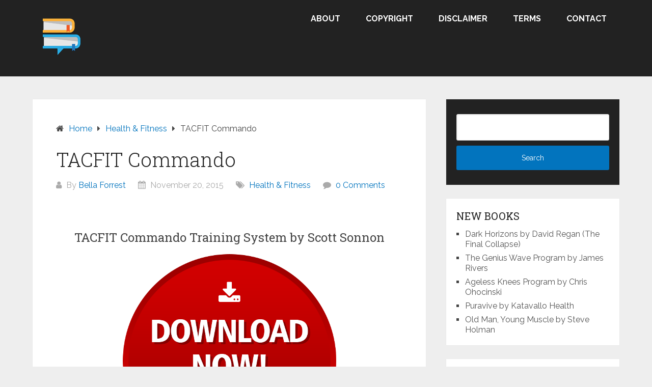

--- FILE ---
content_type: text/html; charset=UTF-8
request_url: https://pdfbookfreedownload.com/tacfit-commando/
body_size: 10296
content:
<!DOCTYPE html>
<html lang="en-US">
<head itemscope itemtype="http://schema.org/WebSite">
	<meta charset="UTF-8">
	<meta name="viewport" content="width=device-width, initial-scale=1">
	<link rel="profile" href="http://gmpg.org/xfn/11">
	<link rel="pingback" href="https://pdfbookfreedownload.com/xmlrpc.php">
	<meta name='robots' content='index, follow, max-image-preview:large, max-snippet:-1, max-video-preview:-1' />
	<style>img:is([sizes="auto" i], [sizes^="auto," i]) { contain-intrinsic-size: 3000px 1500px }</style>
	
	<!-- This site is optimized with the Yoast SEO plugin v26.2 - https://yoast.com/wordpress/plugins/seo/ -->
	<title>TACFIT Commando PDF Book Free Download</title>
	<meta name="description" content="&nbsp; TACFIT Commando Training System by Scott Sonnon   Watch US Special Force in Action During Heavy Close Quarters Combat" />
	<link rel="canonical" href="https://pdfbookfreedownload.com/tacfit-commando/" />
	<meta property="og:locale" content="en_US" />
	<meta property="og:type" content="article" />
	<meta property="og:title" content="TACFIT Commando PDF Book Free Download" />
	<meta property="og:description" content="&nbsp; TACFIT Commando Training System by Scott Sonnon   Watch US Special Force in Action During Heavy Close Quarters Combat" />
	<meta property="og:url" content="https://pdfbookfreedownload.com/tacfit-commando/" />
	<meta property="og:site_name" content="PDF Book Free Download" />
	<meta property="article:published_time" content="2015-11-20T09:39:14+00:00" />
	<meta property="article:modified_time" content="2019-09-02T13:47:55+00:00" />
	<meta property="og:image" content="https://pdfbookfreedownload.com/wp-content/uploads/2015/11/tacfit-commando.jpg" />
	<meta property="og:image:width" content="336" />
	<meta property="og:image:height" content="377" />
	<meta property="og:image:type" content="image/jpeg" />
	<meta name="author" content="Bella Forrest" />
	<meta name="twitter:card" content="summary_large_image" />
	<meta name="twitter:label1" content="Written by" />
	<meta name="twitter:data1" content="Bella Forrest" />
	<script type="application/ld+json" class="yoast-schema-graph">{"@context":"https://schema.org","@graph":[{"@type":"Article","@id":"https://pdfbookfreedownload.com/tacfit-commando/#article","isPartOf":{"@id":"https://pdfbookfreedownload.com/tacfit-commando/"},"author":{"name":"Bella Forrest","@id":"https://pdfbookfreedownload.com/#/schema/person/d06daa7f1743b20c3c813ac34ae86700"},"headline":"TACFIT Commando","datePublished":"2015-11-20T09:39:14+00:00","dateModified":"2019-09-02T13:47:55+00:00","mainEntityOfPage":{"@id":"https://pdfbookfreedownload.com/tacfit-commando/"},"wordCount":21,"publisher":{"@id":"https://pdfbookfreedownload.com/#/schema/person/d06daa7f1743b20c3c813ac34ae86700"},"image":{"@id":"https://pdfbookfreedownload.com/tacfit-commando/#primaryimage"},"thumbnailUrl":"https://pdfbookfreedownload.com/wp-content/uploads/2015/11/tacfit-commando.jpg","articleSection":["Health &amp; Fitness"],"inLanguage":"en-US"},{"@type":"WebPage","@id":"https://pdfbookfreedownload.com/tacfit-commando/","url":"https://pdfbookfreedownload.com/tacfit-commando/","name":"TACFIT Commando PDF Book Free Download","isPartOf":{"@id":"https://pdfbookfreedownload.com/#website"},"primaryImageOfPage":{"@id":"https://pdfbookfreedownload.com/tacfit-commando/#primaryimage"},"image":{"@id":"https://pdfbookfreedownload.com/tacfit-commando/#primaryimage"},"thumbnailUrl":"https://pdfbookfreedownload.com/wp-content/uploads/2015/11/tacfit-commando.jpg","datePublished":"2015-11-20T09:39:14+00:00","dateModified":"2019-09-02T13:47:55+00:00","description":"&nbsp; TACFIT Commando Training System by Scott Sonnon Watch US Special Force in Action During Heavy Close Quarters Combat","breadcrumb":{"@id":"https://pdfbookfreedownload.com/tacfit-commando/#breadcrumb"},"inLanguage":"en-US","potentialAction":[{"@type":"ReadAction","target":["https://pdfbookfreedownload.com/tacfit-commando/"]}]},{"@type":"ImageObject","inLanguage":"en-US","@id":"https://pdfbookfreedownload.com/tacfit-commando/#primaryimage","url":"https://pdfbookfreedownload.com/wp-content/uploads/2015/11/tacfit-commando.jpg","contentUrl":"https://pdfbookfreedownload.com/wp-content/uploads/2015/11/tacfit-commando.jpg","width":336,"height":377,"caption":"tacfit commando free pdf download"},{"@type":"BreadcrumbList","@id":"https://pdfbookfreedownload.com/tacfit-commando/#breadcrumb","itemListElement":[{"@type":"ListItem","position":1,"name":"Home","item":"https://pdfbookfreedownload.com/"},{"@type":"ListItem","position":2,"name":"Health &amp; Fitness","item":"https://pdfbookfreedownload.com/health/"},{"@type":"ListItem","position":3,"name":"TACFIT Commando"}]},{"@type":"WebSite","@id":"https://pdfbookfreedownload.com/#website","url":"https://pdfbookfreedownload.com/","name":"PDF Book Free Download","description":"","publisher":{"@id":"https://pdfbookfreedownload.com/#/schema/person/d06daa7f1743b20c3c813ac34ae86700"},"potentialAction":[{"@type":"SearchAction","target":{"@type":"EntryPoint","urlTemplate":"https://pdfbookfreedownload.com/?s={search_term_string}"},"query-input":{"@type":"PropertyValueSpecification","valueRequired":true,"valueName":"search_term_string"}}],"inLanguage":"en-US"},{"@type":["Person","Organization"],"@id":"https://pdfbookfreedownload.com/#/schema/person/d06daa7f1743b20c3c813ac34ae86700","name":"Bella Forrest","image":{"@type":"ImageObject","inLanguage":"en-US","@id":"https://pdfbookfreedownload.com/#/schema/person/image/","url":"https://pdfbookfreedownload.com/wp-content/uploads/2019/12/cropped-pdf-book-free-download.png","contentUrl":"https://pdfbookfreedownload.com/wp-content/uploads/2019/12/cropped-pdf-book-free-download.png","width":107,"height":100,"caption":"Bella Forrest"},"logo":{"@id":"https://pdfbookfreedownload.com/#/schema/person/image/"},"description":"I am a 29-year-old eBook lover with a background in public speaking, social media promotion, spoken word, and the performing arts. I love making people smile in whatever situation is at hand. My goal in life is to connect with others through eBooks and the sharing of experiences as well as empower people to step into their dreams and identity with confidence. I wish nothing but the best for you."}]}</script>
	<!-- / Yoast SEO plugin. -->


<link rel='dns-prefetch' href='//fonts.googleapis.com' />
<link rel="alternate" type="application/rss+xml" title="PDF Book Free Download &raquo; Feed" href="https://pdfbookfreedownload.com/feed/" />
<link rel="alternate" type="application/rss+xml" title="PDF Book Free Download &raquo; Comments Feed" href="https://pdfbookfreedownload.com/comments/feed/" />
<script type="text/javascript">
/* <![CDATA[ */
window._wpemojiSettings = {"baseUrl":"https:\/\/s.w.org\/images\/core\/emoji\/16.0.1\/72x72\/","ext":".png","svgUrl":"https:\/\/s.w.org\/images\/core\/emoji\/16.0.1\/svg\/","svgExt":".svg","source":{"concatemoji":"https:\/\/pdfbookfreedownload.com\/wp-includes\/js\/wp-emoji-release.min.js?ver=6.8.3"}};
/*! This file is auto-generated */
!function(s,n){var o,i,e;function c(e){try{var t={supportTests:e,timestamp:(new Date).valueOf()};sessionStorage.setItem(o,JSON.stringify(t))}catch(e){}}function p(e,t,n){e.clearRect(0,0,e.canvas.width,e.canvas.height),e.fillText(t,0,0);var t=new Uint32Array(e.getImageData(0,0,e.canvas.width,e.canvas.height).data),a=(e.clearRect(0,0,e.canvas.width,e.canvas.height),e.fillText(n,0,0),new Uint32Array(e.getImageData(0,0,e.canvas.width,e.canvas.height).data));return t.every(function(e,t){return e===a[t]})}function u(e,t){e.clearRect(0,0,e.canvas.width,e.canvas.height),e.fillText(t,0,0);for(var n=e.getImageData(16,16,1,1),a=0;a<n.data.length;a++)if(0!==n.data[a])return!1;return!0}function f(e,t,n,a){switch(t){case"flag":return n(e,"\ud83c\udff3\ufe0f\u200d\u26a7\ufe0f","\ud83c\udff3\ufe0f\u200b\u26a7\ufe0f")?!1:!n(e,"\ud83c\udde8\ud83c\uddf6","\ud83c\udde8\u200b\ud83c\uddf6")&&!n(e,"\ud83c\udff4\udb40\udc67\udb40\udc62\udb40\udc65\udb40\udc6e\udb40\udc67\udb40\udc7f","\ud83c\udff4\u200b\udb40\udc67\u200b\udb40\udc62\u200b\udb40\udc65\u200b\udb40\udc6e\u200b\udb40\udc67\u200b\udb40\udc7f");case"emoji":return!a(e,"\ud83e\udedf")}return!1}function g(e,t,n,a){var r="undefined"!=typeof WorkerGlobalScope&&self instanceof WorkerGlobalScope?new OffscreenCanvas(300,150):s.createElement("canvas"),o=r.getContext("2d",{willReadFrequently:!0}),i=(o.textBaseline="top",o.font="600 32px Arial",{});return e.forEach(function(e){i[e]=t(o,e,n,a)}),i}function t(e){var t=s.createElement("script");t.src=e,t.defer=!0,s.head.appendChild(t)}"undefined"!=typeof Promise&&(o="wpEmojiSettingsSupports",i=["flag","emoji"],n.supports={everything:!0,everythingExceptFlag:!0},e=new Promise(function(e){s.addEventListener("DOMContentLoaded",e,{once:!0})}),new Promise(function(t){var n=function(){try{var e=JSON.parse(sessionStorage.getItem(o));if("object"==typeof e&&"number"==typeof e.timestamp&&(new Date).valueOf()<e.timestamp+604800&&"object"==typeof e.supportTests)return e.supportTests}catch(e){}return null}();if(!n){if("undefined"!=typeof Worker&&"undefined"!=typeof OffscreenCanvas&&"undefined"!=typeof URL&&URL.createObjectURL&&"undefined"!=typeof Blob)try{var e="postMessage("+g.toString()+"("+[JSON.stringify(i),f.toString(),p.toString(),u.toString()].join(",")+"));",a=new Blob([e],{type:"text/javascript"}),r=new Worker(URL.createObjectURL(a),{name:"wpTestEmojiSupports"});return void(r.onmessage=function(e){c(n=e.data),r.terminate(),t(n)})}catch(e){}c(n=g(i,f,p,u))}t(n)}).then(function(e){for(var t in e)n.supports[t]=e[t],n.supports.everything=n.supports.everything&&n.supports[t],"flag"!==t&&(n.supports.everythingExceptFlag=n.supports.everythingExceptFlag&&n.supports[t]);n.supports.everythingExceptFlag=n.supports.everythingExceptFlag&&!n.supports.flag,n.DOMReady=!1,n.readyCallback=function(){n.DOMReady=!0}}).then(function(){return e}).then(function(){var e;n.supports.everything||(n.readyCallback(),(e=n.source||{}).concatemoji?t(e.concatemoji):e.wpemoji&&e.twemoji&&(t(e.twemoji),t(e.wpemoji)))}))}((window,document),window._wpemojiSettings);
/* ]]> */
</script>
<style id='wp-emoji-styles-inline-css' type='text/css'>

	img.wp-smiley, img.emoji {
		display: inline !important;
		border: none !important;
		box-shadow: none !important;
		height: 1em !important;
		width: 1em !important;
		margin: 0 0.07em !important;
		vertical-align: -0.1em !important;
		background: none !important;
		padding: 0 !important;
	}
</style>
<link rel='stylesheet' id='wp-block-library-css' href='https://pdfbookfreedownload.com/wp-includes/css/dist/block-library/style.min.css?ver=6.8.3' type='text/css' media='all' />
<style id='wp-block-library-theme-inline-css' type='text/css'>
.wp-block-audio :where(figcaption){color:#555;font-size:13px;text-align:center}.is-dark-theme .wp-block-audio :where(figcaption){color:#ffffffa6}.wp-block-audio{margin:0 0 1em}.wp-block-code{border:1px solid #ccc;border-radius:4px;font-family:Menlo,Consolas,monaco,monospace;padding:.8em 1em}.wp-block-embed :where(figcaption){color:#555;font-size:13px;text-align:center}.is-dark-theme .wp-block-embed :where(figcaption){color:#ffffffa6}.wp-block-embed{margin:0 0 1em}.blocks-gallery-caption{color:#555;font-size:13px;text-align:center}.is-dark-theme .blocks-gallery-caption{color:#ffffffa6}:root :where(.wp-block-image figcaption){color:#555;font-size:13px;text-align:center}.is-dark-theme :root :where(.wp-block-image figcaption){color:#ffffffa6}.wp-block-image{margin:0 0 1em}.wp-block-pullquote{border-bottom:4px solid;border-top:4px solid;color:currentColor;margin-bottom:1.75em}.wp-block-pullquote cite,.wp-block-pullquote footer,.wp-block-pullquote__citation{color:currentColor;font-size:.8125em;font-style:normal;text-transform:uppercase}.wp-block-quote{border-left:.25em solid;margin:0 0 1.75em;padding-left:1em}.wp-block-quote cite,.wp-block-quote footer{color:currentColor;font-size:.8125em;font-style:normal;position:relative}.wp-block-quote:where(.has-text-align-right){border-left:none;border-right:.25em solid;padding-left:0;padding-right:1em}.wp-block-quote:where(.has-text-align-center){border:none;padding-left:0}.wp-block-quote.is-large,.wp-block-quote.is-style-large,.wp-block-quote:where(.is-style-plain){border:none}.wp-block-search .wp-block-search__label{font-weight:700}.wp-block-search__button{border:1px solid #ccc;padding:.375em .625em}:where(.wp-block-group.has-background){padding:1.25em 2.375em}.wp-block-separator.has-css-opacity{opacity:.4}.wp-block-separator{border:none;border-bottom:2px solid;margin-left:auto;margin-right:auto}.wp-block-separator.has-alpha-channel-opacity{opacity:1}.wp-block-separator:not(.is-style-wide):not(.is-style-dots){width:100px}.wp-block-separator.has-background:not(.is-style-dots){border-bottom:none;height:1px}.wp-block-separator.has-background:not(.is-style-wide):not(.is-style-dots){height:2px}.wp-block-table{margin:0 0 1em}.wp-block-table td,.wp-block-table th{word-break:normal}.wp-block-table :where(figcaption){color:#555;font-size:13px;text-align:center}.is-dark-theme .wp-block-table :where(figcaption){color:#ffffffa6}.wp-block-video :where(figcaption){color:#555;font-size:13px;text-align:center}.is-dark-theme .wp-block-video :where(figcaption){color:#ffffffa6}.wp-block-video{margin:0 0 1em}:root :where(.wp-block-template-part.has-background){margin-bottom:0;margin-top:0;padding:1.25em 2.375em}
</style>
<style id='classic-theme-styles-inline-css' type='text/css'>
/*! This file is auto-generated */
.wp-block-button__link{color:#fff;background-color:#32373c;border-radius:9999px;box-shadow:none;text-decoration:none;padding:calc(.667em + 2px) calc(1.333em + 2px);font-size:1.125em}.wp-block-file__button{background:#32373c;color:#fff;text-decoration:none}
</style>
<style id='global-styles-inline-css' type='text/css'>
:root{--wp--preset--aspect-ratio--square: 1;--wp--preset--aspect-ratio--4-3: 4/3;--wp--preset--aspect-ratio--3-4: 3/4;--wp--preset--aspect-ratio--3-2: 3/2;--wp--preset--aspect-ratio--2-3: 2/3;--wp--preset--aspect-ratio--16-9: 16/9;--wp--preset--aspect-ratio--9-16: 9/16;--wp--preset--color--black: #000000;--wp--preset--color--cyan-bluish-gray: #abb8c3;--wp--preset--color--white: #ffffff;--wp--preset--color--pale-pink: #f78da7;--wp--preset--color--vivid-red: #cf2e2e;--wp--preset--color--luminous-vivid-orange: #ff6900;--wp--preset--color--luminous-vivid-amber: #fcb900;--wp--preset--color--light-green-cyan: #7bdcb5;--wp--preset--color--vivid-green-cyan: #00d084;--wp--preset--color--pale-cyan-blue: #8ed1fc;--wp--preset--color--vivid-cyan-blue: #0693e3;--wp--preset--color--vivid-purple: #9b51e0;--wp--preset--gradient--vivid-cyan-blue-to-vivid-purple: linear-gradient(135deg,rgba(6,147,227,1) 0%,rgb(155,81,224) 100%);--wp--preset--gradient--light-green-cyan-to-vivid-green-cyan: linear-gradient(135deg,rgb(122,220,180) 0%,rgb(0,208,130) 100%);--wp--preset--gradient--luminous-vivid-amber-to-luminous-vivid-orange: linear-gradient(135deg,rgba(252,185,0,1) 0%,rgba(255,105,0,1) 100%);--wp--preset--gradient--luminous-vivid-orange-to-vivid-red: linear-gradient(135deg,rgba(255,105,0,1) 0%,rgb(207,46,46) 100%);--wp--preset--gradient--very-light-gray-to-cyan-bluish-gray: linear-gradient(135deg,rgb(238,238,238) 0%,rgb(169,184,195) 100%);--wp--preset--gradient--cool-to-warm-spectrum: linear-gradient(135deg,rgb(74,234,220) 0%,rgb(151,120,209) 20%,rgb(207,42,186) 40%,rgb(238,44,130) 60%,rgb(251,105,98) 80%,rgb(254,248,76) 100%);--wp--preset--gradient--blush-light-purple: linear-gradient(135deg,rgb(255,206,236) 0%,rgb(152,150,240) 100%);--wp--preset--gradient--blush-bordeaux: linear-gradient(135deg,rgb(254,205,165) 0%,rgb(254,45,45) 50%,rgb(107,0,62) 100%);--wp--preset--gradient--luminous-dusk: linear-gradient(135deg,rgb(255,203,112) 0%,rgb(199,81,192) 50%,rgb(65,88,208) 100%);--wp--preset--gradient--pale-ocean: linear-gradient(135deg,rgb(255,245,203) 0%,rgb(182,227,212) 50%,rgb(51,167,181) 100%);--wp--preset--gradient--electric-grass: linear-gradient(135deg,rgb(202,248,128) 0%,rgb(113,206,126) 100%);--wp--preset--gradient--midnight: linear-gradient(135deg,rgb(2,3,129) 0%,rgb(40,116,252) 100%);--wp--preset--font-size--small: 13px;--wp--preset--font-size--medium: 20px;--wp--preset--font-size--large: 36px;--wp--preset--font-size--x-large: 42px;--wp--preset--spacing--20: 0.44rem;--wp--preset--spacing--30: 0.67rem;--wp--preset--spacing--40: 1rem;--wp--preset--spacing--50: 1.5rem;--wp--preset--spacing--60: 2.25rem;--wp--preset--spacing--70: 3.38rem;--wp--preset--spacing--80: 5.06rem;--wp--preset--shadow--natural: 6px 6px 9px rgba(0, 0, 0, 0.2);--wp--preset--shadow--deep: 12px 12px 50px rgba(0, 0, 0, 0.4);--wp--preset--shadow--sharp: 6px 6px 0px rgba(0, 0, 0, 0.2);--wp--preset--shadow--outlined: 6px 6px 0px -3px rgba(255, 255, 255, 1), 6px 6px rgba(0, 0, 0, 1);--wp--preset--shadow--crisp: 6px 6px 0px rgba(0, 0, 0, 1);}:where(.is-layout-flex){gap: 0.5em;}:where(.is-layout-grid){gap: 0.5em;}body .is-layout-flex{display: flex;}.is-layout-flex{flex-wrap: wrap;align-items: center;}.is-layout-flex > :is(*, div){margin: 0;}body .is-layout-grid{display: grid;}.is-layout-grid > :is(*, div){margin: 0;}:where(.wp-block-columns.is-layout-flex){gap: 2em;}:where(.wp-block-columns.is-layout-grid){gap: 2em;}:where(.wp-block-post-template.is-layout-flex){gap: 1.25em;}:where(.wp-block-post-template.is-layout-grid){gap: 1.25em;}.has-black-color{color: var(--wp--preset--color--black) !important;}.has-cyan-bluish-gray-color{color: var(--wp--preset--color--cyan-bluish-gray) !important;}.has-white-color{color: var(--wp--preset--color--white) !important;}.has-pale-pink-color{color: var(--wp--preset--color--pale-pink) !important;}.has-vivid-red-color{color: var(--wp--preset--color--vivid-red) !important;}.has-luminous-vivid-orange-color{color: var(--wp--preset--color--luminous-vivid-orange) !important;}.has-luminous-vivid-amber-color{color: var(--wp--preset--color--luminous-vivid-amber) !important;}.has-light-green-cyan-color{color: var(--wp--preset--color--light-green-cyan) !important;}.has-vivid-green-cyan-color{color: var(--wp--preset--color--vivid-green-cyan) !important;}.has-pale-cyan-blue-color{color: var(--wp--preset--color--pale-cyan-blue) !important;}.has-vivid-cyan-blue-color{color: var(--wp--preset--color--vivid-cyan-blue) !important;}.has-vivid-purple-color{color: var(--wp--preset--color--vivid-purple) !important;}.has-black-background-color{background-color: var(--wp--preset--color--black) !important;}.has-cyan-bluish-gray-background-color{background-color: var(--wp--preset--color--cyan-bluish-gray) !important;}.has-white-background-color{background-color: var(--wp--preset--color--white) !important;}.has-pale-pink-background-color{background-color: var(--wp--preset--color--pale-pink) !important;}.has-vivid-red-background-color{background-color: var(--wp--preset--color--vivid-red) !important;}.has-luminous-vivid-orange-background-color{background-color: var(--wp--preset--color--luminous-vivid-orange) !important;}.has-luminous-vivid-amber-background-color{background-color: var(--wp--preset--color--luminous-vivid-amber) !important;}.has-light-green-cyan-background-color{background-color: var(--wp--preset--color--light-green-cyan) !important;}.has-vivid-green-cyan-background-color{background-color: var(--wp--preset--color--vivid-green-cyan) !important;}.has-pale-cyan-blue-background-color{background-color: var(--wp--preset--color--pale-cyan-blue) !important;}.has-vivid-cyan-blue-background-color{background-color: var(--wp--preset--color--vivid-cyan-blue) !important;}.has-vivid-purple-background-color{background-color: var(--wp--preset--color--vivid-purple) !important;}.has-black-border-color{border-color: var(--wp--preset--color--black) !important;}.has-cyan-bluish-gray-border-color{border-color: var(--wp--preset--color--cyan-bluish-gray) !important;}.has-white-border-color{border-color: var(--wp--preset--color--white) !important;}.has-pale-pink-border-color{border-color: var(--wp--preset--color--pale-pink) !important;}.has-vivid-red-border-color{border-color: var(--wp--preset--color--vivid-red) !important;}.has-luminous-vivid-orange-border-color{border-color: var(--wp--preset--color--luminous-vivid-orange) !important;}.has-luminous-vivid-amber-border-color{border-color: var(--wp--preset--color--luminous-vivid-amber) !important;}.has-light-green-cyan-border-color{border-color: var(--wp--preset--color--light-green-cyan) !important;}.has-vivid-green-cyan-border-color{border-color: var(--wp--preset--color--vivid-green-cyan) !important;}.has-pale-cyan-blue-border-color{border-color: var(--wp--preset--color--pale-cyan-blue) !important;}.has-vivid-cyan-blue-border-color{border-color: var(--wp--preset--color--vivid-cyan-blue) !important;}.has-vivid-purple-border-color{border-color: var(--wp--preset--color--vivid-purple) !important;}.has-vivid-cyan-blue-to-vivid-purple-gradient-background{background: var(--wp--preset--gradient--vivid-cyan-blue-to-vivid-purple) !important;}.has-light-green-cyan-to-vivid-green-cyan-gradient-background{background: var(--wp--preset--gradient--light-green-cyan-to-vivid-green-cyan) !important;}.has-luminous-vivid-amber-to-luminous-vivid-orange-gradient-background{background: var(--wp--preset--gradient--luminous-vivid-amber-to-luminous-vivid-orange) !important;}.has-luminous-vivid-orange-to-vivid-red-gradient-background{background: var(--wp--preset--gradient--luminous-vivid-orange-to-vivid-red) !important;}.has-very-light-gray-to-cyan-bluish-gray-gradient-background{background: var(--wp--preset--gradient--very-light-gray-to-cyan-bluish-gray) !important;}.has-cool-to-warm-spectrum-gradient-background{background: var(--wp--preset--gradient--cool-to-warm-spectrum) !important;}.has-blush-light-purple-gradient-background{background: var(--wp--preset--gradient--blush-light-purple) !important;}.has-blush-bordeaux-gradient-background{background: var(--wp--preset--gradient--blush-bordeaux) !important;}.has-luminous-dusk-gradient-background{background: var(--wp--preset--gradient--luminous-dusk) !important;}.has-pale-ocean-gradient-background{background: var(--wp--preset--gradient--pale-ocean) !important;}.has-electric-grass-gradient-background{background: var(--wp--preset--gradient--electric-grass) !important;}.has-midnight-gradient-background{background: var(--wp--preset--gradient--midnight) !important;}.has-small-font-size{font-size: var(--wp--preset--font-size--small) !important;}.has-medium-font-size{font-size: var(--wp--preset--font-size--medium) !important;}.has-large-font-size{font-size: var(--wp--preset--font-size--large) !important;}.has-x-large-font-size{font-size: var(--wp--preset--font-size--x-large) !important;}
:where(.wp-block-post-template.is-layout-flex){gap: 1.25em;}:where(.wp-block-post-template.is-layout-grid){gap: 1.25em;}
:where(.wp-block-columns.is-layout-flex){gap: 2em;}:where(.wp-block-columns.is-layout-grid){gap: 2em;}
:root :where(.wp-block-pullquote){font-size: 1.5em;line-height: 1.6;}
</style>
<link rel='stylesheet' id='contact-form-7-css' href='https://pdfbookfreedownload.com/wp-content/plugins/contact-form-7/includes/css/styles.css?ver=6.1.2' type='text/css' media='all' />
<link rel='stylesheet' id='schema-lite-style-css' href='https://pdfbookfreedownload.com/wp-content/themes/schema-lite/style.css?ver=6.8.3' type='text/css' media='all' />
<style id='schema-lite-style-inline-css' type='text/css'>

		#site-header, #navigation.mobile-menu-wrapper { background-image: url(''); }
		.primary-navigation #navigation li:hover > a, #tabber .inside li .meta b,footer .widget li a:hover,.fn a,.reply a,#tabber .inside li div.info .entry-title a:hover, #navigation ul ul a:hover,.single_post a:not(.wp-block-button__link), a:hover, .sidebar.c-4-12 .textwidget a, #site-footer .textwidget a, #commentform a, #tabber .inside li a, .copyrights a:hover, a, .sidebar.c-4-12 a:hover, .top a:hover, footer .tagcloud a:hover, .title a, .related-posts .post:hover .title { color: #0274be; }

		#navigation ul li.current-menu-item a { color: #0274be!important; }

		.nav-previous a:hover, .nav-next a:hover, #commentform input#submit, #searchform input[type='submit'], .home_menu_item, .currenttext, .pagination a:hover, .mts-subscribe input[type='submit'], .pagination .current, .woocommerce nav.woocommerce-pagination ul li a:focus, .woocommerce nav.woocommerce-pagination ul li a:hover, .woocommerce nav.woocommerce-pagination ul li span.current, .woocommerce-product-search input[type='submit'], .woocommerce a.button, .woocommerce-page a.button, .woocommerce button.button, .woocommerce-page button.button, .woocommerce input.button, .woocommerce-page input.button, .woocommerce #respond input#submit, .woocommerce-page #respond input#submit, .woocommerce #content input.button, .woocommerce-page #content input.button, .featured-thumbnail .latestPost-review-wrapper.wp-review-show-total, .tagcloud a, .woocommerce nav.woocommerce-pagination ul li span.current, .woocommerce-page nav.woocommerce-pagination ul li span.current, .woocommerce #content nav.woocommerce-pagination ul li span.current, .woocommerce-page #content nav.woocommerce-pagination ul li span.current, .woocommerce nav.woocommerce-pagination ul li a:hover, .woocommerce-page nav.woocommerce-pagination ul li a:hover, .woocommerce #content nav.woocommerce-pagination ul li a:hover, .woocommerce-page #content nav.woocommerce-pagination ul li a:hover, #searchform input[type='submit'], .woocommerce-product-search input[type='submit'] { background-color: #0274be; }

		.woocommerce nav.woocommerce-pagination ul li span.current, .woocommerce-page nav.woocommerce-pagination ul li span.current, .woocommerce #content nav.woocommerce-pagination ul li span.current, .woocommerce-page #content nav.woocommerce-pagination ul li span.current, .woocommerce nav.woocommerce-pagination ul li a:hover, .woocommerce-page nav.woocommerce-pagination ul li a:hover, .woocommerce #content nav.woocommerce-pagination ul li a:hover, .woocommerce-page #content nav.woocommerce-pagination ul li a:hover, .woocommerce nav.woocommerce-pagination ul li a:focus, .woocommerce-page nav.woocommerce-pagination ul li a:focus, .woocommerce #content nav.woocommerce-pagination ul li a:focus, .woocommerce-page #content nav.woocommerce-pagination ul li a:focus, .pagination .current, .tagcloud a { border-color: #0274be; }
		.corner { border-color: transparent transparent #0274be transparent;}

		footer, #commentform input#submit:hover, .featured-thumbnail .latestPost-review-wrapper { background-color: #000000; }
			
</style>
<link rel='stylesheet' id='schema-lite-fonts-css' href='https://fonts.googleapis.com/css?family=Roboto%20Slab%3A300%2C400%7CRaleway%3A400%2C500%2C700&#038;subset=latin-ext' type='text/css' media='all' />
<script type="text/javascript" src="https://pdfbookfreedownload.com/wp-includes/js/jquery/jquery.min.js?ver=3.7.1" id="jquery-core-js"></script>
<script type="text/javascript" src="https://pdfbookfreedownload.com/wp-includes/js/jquery/jquery-migrate.min.js?ver=3.4.1" id="jquery-migrate-js"></script>
<script type="text/javascript" src="https://pdfbookfreedownload.com/wp-content/themes/schema-lite/js/customscripts.js?ver=6.8.3" id="schema-lite-customscripts-js"></script>
<link rel="https://api.w.org/" href="https://pdfbookfreedownload.com/wp-json/" /><link rel="alternate" title="JSON" type="application/json" href="https://pdfbookfreedownload.com/wp-json/wp/v2/posts/1283" /><link rel="EditURI" type="application/rsd+xml" title="RSD" href="https://pdfbookfreedownload.com/xmlrpc.php?rsd" />
<meta name="generator" content="WordPress 6.8.3" />
<link rel='shortlink' href='https://pdfbookfreedownload.com/?p=1283' />
<link rel="alternate" title="oEmbed (JSON)" type="application/json+oembed" href="https://pdfbookfreedownload.com/wp-json/oembed/1.0/embed?url=https%3A%2F%2Fpdfbookfreedownload.com%2Ftacfit-commando%2F" />
<link rel="alternate" title="oEmbed (XML)" type="text/xml+oembed" href="https://pdfbookfreedownload.com/wp-json/oembed/1.0/embed?url=https%3A%2F%2Fpdfbookfreedownload.com%2Ftacfit-commando%2F&#038;format=xml" />
		<style type="text/css">
					.site-title,
			.site-description {
				position: absolute;
				clip: rect(1px, 1px, 1px, 1px);
			}
				</style>
		<link rel="icon" href="https://pdfbookfreedownload.com/wp-content/uploads/2018/06/cropped-pdf-book-free-download-32x32.png" sizes="32x32" />
<link rel="icon" href="https://pdfbookfreedownload.com/wp-content/uploads/2018/06/cropped-pdf-book-free-download-192x192.png" sizes="192x192" />
<link rel="apple-touch-icon" href="https://pdfbookfreedownload.com/wp-content/uploads/2018/06/cropped-pdf-book-free-download-180x180.png" />
<meta name="msapplication-TileImage" content="https://pdfbookfreedownload.com/wp-content/uploads/2018/06/cropped-pdf-book-free-download-270x270.png" />
</head>

<body class="wp-singular post-template-default single single-post postid-1283 single-format-standard wp-custom-logo wp-embed-responsive wp-theme-schema-lite boxed cslayout group-blog" itemscope itemtype="http://schema.org/WebPage">
	<div class="main-container">
		<a class="skip-link screen-reader-text" href="#content">Skip to content</a>
					<div class="top-navigation">
				<div class="container clear">
					<nav id="navigation" class="top-navigation" role="navigation" itemscope itemtype="http://schema.org/SiteNavigationElement">
											</nav><!-- #site-navigation -->
				</div>
			</div>
			<header id="site-header" role="banner" itemscope itemtype="http://schema.org/WPHeader">
									<div class="container clear">
						<div class="site-branding">
																								<h2 id="logo" class="image-logo" itemprop="headline">
										<a href="https://pdfbookfreedownload.com/" class="custom-logo-link" rel="home"><img width="107" height="100" src="https://pdfbookfreedownload.com/wp-content/uploads/2019/12/cropped-pdf-book-free-download.png" class="custom-logo" alt="PDF Book Free Download" decoding="async" /></a>									</h2><!-- END #logo -->
																					</div><!-- .site-branding -->

						<div class="primary-navigation" itemscope itemtype="http://schema.org/SiteNavigationElement">
							<a href="#" id="pull" class="toggle-mobile-menu">Menu</a>
							<nav id="navigation" class="primary-navigation mobile-menu-wrapper" role="navigation">
								<ul id="menu-menu-1" class="menu clearfix"><li id="menu-item-3051" class="menu-item menu-item-type-post_type menu-item-object-page menu-item-3051"><a href="https://pdfbookfreedownload.com/about-us/">About</a></li>
<li id="menu-item-3049" class="menu-item menu-item-type-post_type menu-item-object-page menu-item-3049"><a href="https://pdfbookfreedownload.com/copyright-notice/">Copyright</a></li>
<li id="menu-item-3058" class="menu-item menu-item-type-post_type menu-item-object-page menu-item-3058"><a href="https://pdfbookfreedownload.com/website-disclaimer/">Disclaimer</a></li>
<li id="menu-item-3048" class="menu-item menu-item-type-post_type menu-item-object-page menu-item-3048"><a href="https://pdfbookfreedownload.com/terms-and-conditions/">Terms</a></li>
<li id="menu-item-3050" class="menu-item menu-item-type-post_type menu-item-object-page menu-item-3050"><a href="https://pdfbookfreedownload.com/contact/">Contact</a></li>
</ul>							</nav><!-- #site-navigation -->
						</div>
					</div>
								</header><!-- #masthead -->
			
<div id="page" class="single clear">
	<div class="content">
		<article class="article">
									<div id="post-1283" class="post post-1283 type-post status-publish format-standard has-post-thumbnail hentry category-health">
							<div class="single_post">

																	<div class="breadcrumb" itemscope itemtype="https://schema.org/BreadcrumbList"><span class="home"><i class="schema-lite-icon icon-home"></i></span><div itemprop="itemListElement" itemscope
	      itemtype="https://schema.org/ListItem" class="root"><a href="https://pdfbookfreedownload.com" itemprop="item"><span itemprop="name">Home</span><meta itemprop="position" content="1" /></a></div><span><i class="schema-lite-icon icon-right-dir"></i></span><div itemprop="itemListElement" itemscope
				      itemtype="https://schema.org/ListItem"><a href="https://pdfbookfreedownload.com/health/" itemprop="item"><span itemprop="name">Health &amp; Fitness</span><meta itemprop="position" content="2" /></a></div><span><i class="schema-lite-icon icon-right-dir"></i></span><div itemprop="itemListElement" itemscope itemtype="https://schema.org/ListItem"><span itemprop="name">TACFIT Commando</span><meta itemprop="position" content="3" /></div></div>								
																	<header>
																					<h1 class="title single-title">TACFIT Commando</h1>
																															<div class="post-info">
												<span class="theauthor"><i class="schema-lite-icon icon-user"></i> By <a href="https://pdfbookfreedownload.com/author/helen-davis/" title="Posts by Bella Forrest" rel="author">Bella Forrest</a></span>
												<span class="posted-on entry-date date updated"><i class="schema-lite-icon icon-calendar"></i> November 20, 2015</span>
												<span class="featured-cat"><i class="schema-lite-icon icon-tags"></i> <a href="https://pdfbookfreedownload.com/health/" rel="category tag">Health &amp; Fitness</a></span>
												<span class="thecomment"><i class="schema-lite-icon icon-comment"></i> <a href="https://pdfbookfreedownload.com/tacfit-commando/#respond">0 Comments</a></span>
											</div>
																			</header>
								
								<!-- Start Content -->
								<div id="content" class="post-single-content box mark-links">
									<p>&nbsp;</p>
<h2 style="text-align: center;">TACFIT Commando Training System by Scott Sonnon</h2>
<p><a href="https://pdfbookfreedownload.com/review/tctcm/" rel="nofollow"><img fetchpriority="high" decoding="async" class="aligncenter size-full wp-image-45" src="https://pdfbookfreedownload.com/wp-content/uploads/2015/08/pdf.png" alt="TACFIT Commando pdf free download" width="419" height="419" /></a></p>
<h3 style="text-align: center;">Watch US Special Force in Action During Heavy Close Quarters Combat</h3>
<p><center><iframe src="//www.youtube.com/embed/kfvqcjVJmhw?controls=0;rel=0;showinfo=0;modestbranding=1;fs=0;disablekb=1;autohide=0" width="650" height="315" frameborder="0" allowfullscreen="allowfullscreen"></iframe></center></p>
										<!-- Start Tags -->
										<div class="tags"></div>
										<!-- End Tags -->
																		</div><!-- End Content -->

								<div class="related-posts"><div class="postauthor-top"><h3>Related Posts</h3></div>												<article class="post excerpt  ">
																											<a href="https://pdfbookfreedownload.com/psoriasis-revolution/" title="Psoriasis Revolution" id="featured-thumbnail">
															<div class="featured-thumbnail">
																<img width="114" height="150" src="https://pdfbookfreedownload.com/wp-content/uploads/2015/09/Psoriasis-Revolution.jpg" class="attachment-schema-lite-related size-schema-lite-related wp-post-image" alt="Psoriasis Revolution free pdf download" title="" decoding="async" srcset="https://pdfbookfreedownload.com/wp-content/uploads/2015/09/Psoriasis-Revolution.jpg 235w, https://pdfbookfreedownload.com/wp-content/uploads/2015/09/Psoriasis-Revolution-227x300.jpg 227w" sizes="(max-width: 114px) 100vw, 114px" />																															</div>
															<header>
																<h4 class="title front-view-title">Psoriasis Revolution</h4>
															</header>
														</a>
																									</article><!--.post.excerpt-->
																								<article class="post excerpt  ">
																											<a href="https://pdfbookfreedownload.com/sebastian-macleans-naturally-massive/" title="Sebastian MacLeans Naturally Massive" id="featured-thumbnail">
															<div class="featured-thumbnail">
																<img width="133" height="150" src="https://pdfbookfreedownload.com/wp-content/uploads/2016/06/NaturallyMassivePckg.jpg" class="attachment-schema-lite-related size-schema-lite-related wp-post-image" alt="" title="" decoding="async" loading="lazy" srcset="https://pdfbookfreedownload.com/wp-content/uploads/2016/06/NaturallyMassivePckg.jpg 336w, https://pdfbookfreedownload.com/wp-content/uploads/2016/06/NaturallyMassivePckg-267x300.jpg 267w" sizes="auto, (max-width: 133px) 100vw, 133px" />																															</div>
															<header>
																<h4 class="title front-view-title">Sebastian MacLeans Naturally Massive</h4>
															</header>
														</a>
																									</article><!--.post.excerpt-->
																								<article class="post excerpt  last">
																											<a href="https://pdfbookfreedownload.com/how-to-correct-your-eyesight-without-expensive-surgery/" title="How To Correct Your Eyesight Without Expensive Surgery" id="featured-thumbnail">
															<div class="featured-thumbnail">
																<img width="122" height="150" src="https://pdfbookfreedownload.com/wp-content/uploads/2016/06/binder_l.jpg" class="attachment-schema-lite-related size-schema-lite-related wp-post-image" alt="" title="" decoding="async" loading="lazy" srcset="https://pdfbookfreedownload.com/wp-content/uploads/2016/06/binder_l.jpg 400w, https://pdfbookfreedownload.com/wp-content/uploads/2016/06/binder_l-245x300.jpg 245w" sizes="auto, (max-width: 122px) 100vw, 122px" />																															</div>
															<header>
																<h4 class="title front-view-title">How To Correct Your Eyesight Without Expensive Surgery</h4>
															</header>
														</a>
																									</article><!--.post.excerpt-->
												</div>									<!-- Start Author Box -->
									<div class="postauthor">
										<h4>About Author</h4>
										<img alt='' src='https://secure.gravatar.com/avatar/0065e7a69d12dbd5de00e95dfad4f03e7355eb888dd10bee8dd9b081021be340?s=100&#038;r=g' srcset='https://secure.gravatar.com/avatar/0065e7a69d12dbd5de00e95dfad4f03e7355eb888dd10bee8dd9b081021be340?s=200&#038;r=g 2x' class='avatar avatar-100 photo' height='100' width='100' loading='lazy' decoding='async'/>										<h5>Bella Forrest</h5>
										<p>I am a 29-year-old eBook lover with a background in public speaking, social media promotion, spoken word, and the performing arts. I love making people smile in whatever situation is at hand. My goal in life is to connect with others through eBooks and the sharing of experiences as well as empower people to step into their dreams and identity with confidence. I wish nothing but the best for you.</p>
									</div>
									<!-- End Author Box -->
									
<!-- You can start editing here. -->
		
							</div>
						</div>
								</article>

		
	<aside class="sidebar c-4-12">
		<div id="sidebars" class="sidebar">
			<div class="sidebar_list">
				<div id="search-2" class="widget widget_search"><form method="get" id="searchform" class="search-form" action="https://pdfbookfreedownload.com" _lpchecked="1">
	<fieldset>
		<input type="text" name="s" id="s" value="">
		<input type="submit" value="Search" />
	</fieldset>
</form>
</div>
		<div id="recent-posts-2" class="widget widget_recent_entries">
		<h3 class="widget-title">New Books</h3>
		<ul>
											<li>
					<a href="https://pdfbookfreedownload.com/dark-horizons-by-david-regan-the-final-collapse/">Dark Horizons by David Regan (The Final Collapse)</a>
									</li>
											<li>
					<a href="https://pdfbookfreedownload.com/the-genius-wave-program-by-james-rivers/">The Genius Wave Program by James Rivers</a>
									</li>
											<li>
					<a href="https://pdfbookfreedownload.com/ageless-knees-program-by-chris-ohocinski/">Ageless Knees Program by Chris Ohocinski</a>
									</li>
											<li>
					<a href="https://pdfbookfreedownload.com/puravive-by-katavallo-health/">Puravive by Katavallo Health</a>
									</li>
											<li>
					<a href="https://pdfbookfreedownload.com/old-man-young-muscle-by-steve-holman/">Old Man, Young Muscle by Steve Holman</a>
									</li>
					</ul>

		</div><div id="categories-3" class="widget widget_categories"><h3 class="widget-title">Categories</h3>
			<ul>
					<li class="cat-item cat-item-2"><a href="https://pdfbookfreedownload.com/betting/">Betting Systems</a>
</li>
	<li class="cat-item cat-item-1487"><a href="https://pdfbookfreedownload.com/spanish/">Books in Spanish</a>
</li>
	<li class="cat-item cat-item-3"><a href="https://pdfbookfreedownload.com/business/">Business / Investing</a>
</li>
	<li class="cat-item cat-item-5"><a href="https://pdfbookfreedownload.com/cooking/">Cooking, Food &amp; Wine</a>
</li>
	<li class="cat-item cat-item-6"><a href="https://pdfbookfreedownload.com/ebusiness/">E-business &amp; E-marketing</a>
</li>
	<li class="cat-item cat-item-8"><a href="https://pdfbookfreedownload.com/employment/">Employment &amp; Jobs</a>
</li>
	<li class="cat-item cat-item-1"><a href="https://pdfbookfreedownload.com/general/">General</a>
</li>
	<li class="cat-item cat-item-11"><a href="https://pdfbookfreedownload.com/green/">Green Products</a>
</li>
	<li class="cat-item cat-item-12"><a href="https://pdfbookfreedownload.com/health/">Health &amp; Fitness</a>
</li>
	<li class="cat-item cat-item-13"><a href="https://pdfbookfreedownload.com/home/">Home &amp; Garden</a>
</li>
	<li class="cat-item cat-item-16"><a href="https://pdfbookfreedownload.com/parenting/">Parenting &amp; Families</a>
</li>
	<li class="cat-item cat-item-19"><a href="https://pdfbookfreedownload.com/selfhelp/">Self-Help</a>
</li>
	<li class="cat-item cat-item-1034"><a href="https://pdfbookfreedownload.com/spirituality/">Spirituality</a>
</li>
			</ul>

			</div>			</div>
		</div><!--sidebars-->
	</aside>
		</div>
</div>
	<footer id="site-footer" role="contentinfo" itemscope itemtype="http://schema.org/WPFooter">
				<!--start copyrights-->
		<div class="copyrights">
			<div class="container">
				<div class="row" id="copyright-note">
					<span><a href="https://pdfbookfreedownload.com/" title="">PDF Book Free Download</a> Copyright &copy; 2026.</span>
					<div class="top">
												<a href="#top" class="toplink">Back to Top &uarr;</a>
					</div>
				</div>
			</div>
		</div>
		<!--end copyrights-->
			</footer><!-- #site-footer -->
	<script type="speculationrules">
{"prefetch":[{"source":"document","where":{"and":[{"href_matches":"\/*"},{"not":{"href_matches":["\/wp-*.php","\/wp-admin\/*","\/wp-content\/uploads\/*","\/wp-content\/*","\/wp-content\/plugins\/*","\/wp-content\/themes\/schema-lite\/*","\/*\\?(.+)"]}},{"not":{"selector_matches":"a[rel~=\"nofollow\"]"}},{"not":{"selector_matches":".no-prefetch, .no-prefetch a"}}]},"eagerness":"conservative"}]}
</script>
<script type="text/javascript" src="https://pdfbookfreedownload.com/wp-includes/js/dist/hooks.min.js?ver=4d63a3d491d11ffd8ac6" id="wp-hooks-js"></script>
<script type="text/javascript" src="https://pdfbookfreedownload.com/wp-includes/js/dist/i18n.min.js?ver=5e580eb46a90c2b997e6" id="wp-i18n-js"></script>
<script type="text/javascript" id="wp-i18n-js-after">
/* <![CDATA[ */
wp.i18n.setLocaleData( { 'text direction\u0004ltr': [ 'ltr' ] } );
/* ]]> */
</script>
<script type="text/javascript" src="https://pdfbookfreedownload.com/wp-content/plugins/contact-form-7/includes/swv/js/index.js?ver=6.1.2" id="swv-js"></script>
<script type="text/javascript" id="contact-form-7-js-before">
/* <![CDATA[ */
var wpcf7 = {
    "api": {
        "root": "https:\/\/pdfbookfreedownload.com\/wp-json\/",
        "namespace": "contact-form-7\/v1"
    }
};
/* ]]> */
</script>
<script type="text/javascript" src="https://pdfbookfreedownload.com/wp-content/plugins/contact-form-7/includes/js/index.js?ver=6.1.2" id="contact-form-7-js"></script>

</body>
</html>
